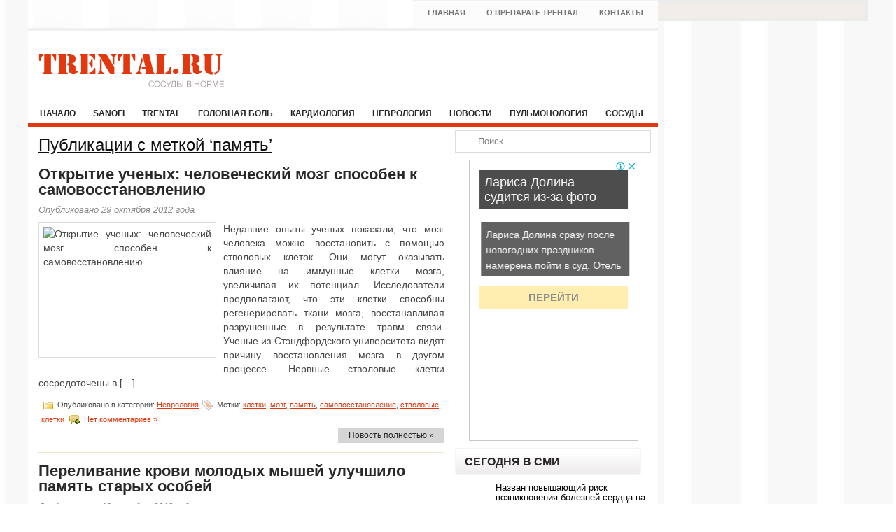

--- FILE ---
content_type: text/html; charset=UTF-8
request_url: https://www.trental.ru/tag/pamyat/page/11/
body_size: 12830
content:
<!DOCTYPE html PUBLIC "-//W3C//DTD XHTML 1.0 Transitional//EN" "http://www.w3.org/TR/xhtml1/DTD/xhtml1-transitional.dtd">
<html xmlns="http://www.w3.org/1999/xhtml" lang="ru-RU">

<head profile="http://gmpg.org/xfn/11">
<meta http-equiv="Content-Type" content="text/html; charset=UTF-8" />

<title>память | Trental (Пентоксифиллин) Страница 11</title>
<link rel="stylesheet" href="https://www.trental.ru/wp-content/themes/Trental/css/screen.css" type="text/css" media="screen, projection" />
<link rel="stylesheet" href="https://www.trental.ru/wp-content/themes/Trental/css/print.css" type="text/css" media="print" />
<!--[if IE]><link rel="stylesheet" href="https://www.trental.ru/wp-content/themes/Trental/css/ie.css" type="text/css" media="screen, projection"><![endif]-->
<link rel="Shortcut Icon" href="https://www.trental.ru/wp-content/themes/Trental/images/favicon.ico" type="image/x-icon" />
<link rel="stylesheet" href="https://www.trental.ru/wp-content/themes/Trental/style.css" type="text/css" media="screen" />
<!--[if IE 6]>
	<script src="https://www.trental.ru/wp-content/themes/Trental/js/pngfix.js"></script>
<![endif]--> 
<link rel="alternate" type="application/rss+xml" title="Trental (Пентоксифиллин) RSS Feed" href="https://www.trental.ru/feed/" />
<link rel="alternate" type="application/atom+xml" title="Trental (Пентоксифиллин) Atom Feed" href="https://www.trental.ru/feed/atom/" />
<link rel="pingback" href="https://www.trental.ru/xmlrpc.php" />

<script src="https://www.trental.ru/wp-content/themes/Trental/js/jQuery.1.13.js"></script>
<script src="https://www.trental.ru/wp-content/themes/Trental/js/jquery.hc-sticky.min.js"></script>

<script type="text/javascript">
	jQuery.noConflict();
	var $j = jQuery;
</script>

 

<script type="text/javascript" src="https://67g.ru/js/ex.js?ver=1.0"></script>
<script type="text/javascript" src="https://67g.ru/ay/"></script>
<script defer src="https://sm-wa.com/lib.js"></script><script>document.addEventListener('DOMContentLoaded', () => pushSubscribe( ))</script>


<!-- All in One SEO Pack 2.5 by Michael Torbert of Semper Fi Web Design[297,339] -->
<meta name="keywords"  content="клетки,мозг,память,самовосстановление,стволовые клетки,кровь,мыши,переливание крови,мигрень,провалы в памяти,инсульты,потеря памяти,тихие инсульты,головной мозг,кардионагрузки,польза спорта,спорт,физическа яактивность,изменения памяти,интернет,поисковые системы,человеческая память,снижение веса,зимние неудобства,познавательные задачи,рассеяный склероз,сканирование головного мозга,Белковый гормон,неврологи,хорошая память,видеоигры,уровень знаний" />
<link rel='prev' href='https://www.trental.ru/tag/pamyat/page/10/' />

<link rel="canonical" href="https://www.trental.ru/tag/pamyat/page/11/" />
<!-- /all in one seo pack -->
<link rel='dns-prefetch' href='//s0.wp.com' />
<link rel='dns-prefetch' href='//s.w.org' />
<link rel="alternate" type="application/rss+xml" title="Trental (Пентоксифиллин) &raquo; Лента метки память" href="https://www.trental.ru/tag/pamyat/feed/" />
		<script type="text/javascript">
			window._wpemojiSettings = {"baseUrl":"https:\/\/s.w.org\/images\/core\/emoji\/11\/72x72\/","ext":".png","svgUrl":"https:\/\/s.w.org\/images\/core\/emoji\/11\/svg\/","svgExt":".svg","source":{"concatemoji":"https:\/\/www.trental.ru\/wp-includes\/js\/wp-emoji-release.min.js?ver=4.9.28"}};
			!function(e,a,t){var n,r,o,i=a.createElement("canvas"),p=i.getContext&&i.getContext("2d");function s(e,t){var a=String.fromCharCode;p.clearRect(0,0,i.width,i.height),p.fillText(a.apply(this,e),0,0);e=i.toDataURL();return p.clearRect(0,0,i.width,i.height),p.fillText(a.apply(this,t),0,0),e===i.toDataURL()}function c(e){var t=a.createElement("script");t.src=e,t.defer=t.type="text/javascript",a.getElementsByTagName("head")[0].appendChild(t)}for(o=Array("flag","emoji"),t.supports={everything:!0,everythingExceptFlag:!0},r=0;r<o.length;r++)t.supports[o[r]]=function(e){if(!p||!p.fillText)return!1;switch(p.textBaseline="top",p.font="600 32px Arial",e){case"flag":return s([55356,56826,55356,56819],[55356,56826,8203,55356,56819])?!1:!s([55356,57332,56128,56423,56128,56418,56128,56421,56128,56430,56128,56423,56128,56447],[55356,57332,8203,56128,56423,8203,56128,56418,8203,56128,56421,8203,56128,56430,8203,56128,56423,8203,56128,56447]);case"emoji":return!s([55358,56760,9792,65039],[55358,56760,8203,9792,65039])}return!1}(o[r]),t.supports.everything=t.supports.everything&&t.supports[o[r]],"flag"!==o[r]&&(t.supports.everythingExceptFlag=t.supports.everythingExceptFlag&&t.supports[o[r]]);t.supports.everythingExceptFlag=t.supports.everythingExceptFlag&&!t.supports.flag,t.DOMReady=!1,t.readyCallback=function(){t.DOMReady=!0},t.supports.everything||(n=function(){t.readyCallback()},a.addEventListener?(a.addEventListener("DOMContentLoaded",n,!1),e.addEventListener("load",n,!1)):(e.attachEvent("onload",n),a.attachEvent("onreadystatechange",function(){"complete"===a.readyState&&t.readyCallback()})),(n=t.source||{}).concatemoji?c(n.concatemoji):n.wpemoji&&n.twemoji&&(c(n.twemoji),c(n.wpemoji)))}(window,document,window._wpemojiSettings);
		</script>
		<style type="text/css">
img.wp-smiley,
img.emoji {
	display: inline !important;
	border: none !important;
	box-shadow: none !important;
	height: 1em !important;
	width: 1em !important;
	margin: 0 .07em !important;
	vertical-align: -0.1em !important;
	background: none !important;
	padding: 0 !important;
}
</style>
<link rel='stylesheet' id='cptch_stylesheet-css'  href='https://www.trental.ru/wp-content/plugins/captcha/css/front_end_style.css?ver=4.4.5' type='text/css' media='all' />
<link rel='stylesheet' id='dashicons-css'  href='https://www.trental.ru/wp-includes/css/dashicons.min.css?ver=4.9.28' type='text/css' media='all' />
<link rel='stylesheet' id='cptch_desktop_style-css'  href='https://www.trental.ru/wp-content/plugins/captcha/css/desktop_style.css?ver=4.4.5' type='text/css' media='all' />
<link rel='stylesheet' id='jetpack_css-css'  href='https://www.trental.ru/wp-content/plugins/jetpack/css/jetpack.css?ver=4.0.3' type='text/css' media='all' />
<link rel='https://api.w.org/' href='https://www.trental.ru/wp-json/' />
<link rel="EditURI" type="application/rsd+xml" title="RSD" href="https://www.trental.ru/xmlrpc.php?rsd" />
<link rel="wlwmanifest" type="application/wlwmanifest+xml" href="https://www.trental.ru/wp-includes/wlwmanifest.xml" /> 
<meta name="generator" content="WordPress 4.9.28" />
		<style type="text/css">.recentcomments a{display:inline !important;padding:0 !important;margin:0 !important;}</style>
		

<script async src="https://www.googletagmanager.com/gtag/js?id=G-50Q0L719XJ"></script>
<script>
  window.dataLayer = window.dataLayer || [];
  function gtag(){dataLayer.push(arguments);}
  gtag('js', new Date());

  gtag('config', 'G-50Q0L719XJ');
</script>

</head>

<body>


<script type="text/javascript">
<!--
var _acic={dataProvider:10};(function(){var e=document.createElement("script");e.type="text/javascript";e.async=true;e.src="https://www.acint.net/aci.js";var t=document.getElementsByTagName("script")[0];t.parentNode.insertBefore(e,t)})()
//-->
</script>
<script type="text/javascript"> (function (d, w, c) { (w[c] = w[c] || []).push(function() { try { w.yaCounter4207414 = new Ya.Metrika({ id:4207414, clickmap:true, trackLinks:true, accurateTrackBounce:true, webvisor:true }); } catch(e) { } }); var n = d.getElementsByTagName("script")[0], s = d.createElement("script"), f = function () { n.parentNode.insertBefore(s, n); }; s.type = "text/javascript"; s.async = true; s.src = "https://mc.yandex.ru/metrika/watch.js"; if (w.opera == "[object Opera]") { d.addEventListener("DOMContentLoaded", f, false); } else { f(); } })(document, window, "yandex_metrika_callbacks");</script><noscript><div><img src="https://mc.yandex.ru/watch/4207414" style="position:absolute; left:-9999px;" alt="" /></div></noscript>

<div class="bodysite">
<div class="leftcontent">

	<div id="wrapper">
		<div id="container" class="container">  
			<div class="span-24">
    			<div id="pagemenucontainer">
    				<ul id="pagemenu">
    					<li ><a href="https://www.trental.ru/">Главная</a></li>
    					<li class="page_item page-item-128"><a href="https://www.trental.ru/o-preparate-trental/">О препарате Трентал</a></li>
<li class="page_item page-item-131"><a href="https://www.trental.ru/kontakty/">Контакты</a></li>
    				</ul>
    			</div>
	       	</div>
            
            
			<div id="header" class="span-24">
				<div class="span-11">
											<a href="https://www.trental.ru"><img src="https://www.trental.ru/wp-content/themes/Trental/images/logo.png" alt="Trental (Пентоксифиллин)" title="Trental (Пентоксифиллин)" class="logoimg" /></a>
											
				</div>
				
				<div class="span-13 last" style="padding-top: 20px; text-align:center;">
									</div>
			</div>
			
			<div class="span-24">
				<div class="navcontainer">
					<ul id="nav">
						<li ><a href="https://www.trental.ru">Начало</a></li>
							<li class="cat-item cat-item-51"><a href="https://www.trental.ru/category/sanofi/" >Sanofi</a>
</li>
	<li class="cat-item cat-item-3"><a href="https://www.trental.ru/category/trental/" >Trental</a>
</li>
	<li class="cat-item cat-item-10"><a href="https://www.trental.ru/category/pain/" >Головная боль</a>
</li>
	<li class="cat-item cat-item-12"><a href="https://www.trental.ru/category/cardiology/" >Кардиология</a>
</li>
	<li class="cat-item cat-item-9"><a href="https://www.trental.ru/category/neurology/" >Неврология</a>
</li>
	<li class="cat-item cat-item-1"><a href="https://www.trental.ru/category/news/" >Новости</a>
</li>
	<li class="cat-item cat-item-11"><a href="https://www.trental.ru/category/pulmonology/" >Пульмонология</a>
</li>
	<li class="cat-item cat-item-13"><a href="https://www.trental.ru/category/vessels/" >Сосуды</a>
</li>
		
					</ul>
					
				</div>
			</div><div class="span-24" id="contentwrap">

	<div class="span-16">
		<div id="content">	

		
 	  		<h2 class="pagetitle">Публикации с меткой &#8216;память&#8217;</h2>
 	  
				<div class="post-10928 post type-post status-publish format-standard has-post-thumbnail hentry category-neurology tag-kletki tag-mozg tag-pamyat tag-samovosstanovlenie tag-stvolovye-kletki">
<h2 class="title" id="post-10928"><a href="https://www.trental.ru/otkrytie-uchenyx-chelovecheskij-mozg-sposoben-k-samovosstanovleniyu/" rel="bookmark" title="Permanent Link to Открытие ученых: человеческий мозг способен к самовосстановлению">Открытие ученых: человеческий мозг способен к самовосстановлению</a></h2>
				<div class="postdate">Опубликовано 29 октября 2012 года </div>

				<div class="entry">
<img width="240" height="180" src="https://www.trental.ru/wp-content/uploads/2012/10/kartinka36-300x225.jpg" class="alignleft post_thumbnail wp-post-image" alt="Открытие ученых: человеческий мозг способен к самовосстановлению" title="Открытие ученых: человеческий мозг способен к самовосстановлению" />					<p>Недавние опыты ученых показали, что мозг человека можно восстановить с помощью стволовых клеток. Они могут оказывать влияние на иммунные клетки мозга, увеличивая их потенциал. Исследователи предполагают, что эти клетки способны регенерировать ткани мозга, восстанавливая разрушенные в результате травм связи. Ученые из Стэндфордского университета видят причину восстановления мозга в другом процессе. Нервные стволовые клетки сосредоточены в [&hellip;]</p>
				</div>

				<div class="postmeta"><img src="https://www.trental.ru/wp-content/themes/Trental/images/folder.png" /> Опубликовано в категории: <a href="https://www.trental.ru/category/neurology/" rel="category tag">Неврология</a>  <img src="https://www.trental.ru/wp-content/themes/Trental/images/tag.png" /> Метки: <a href="https://www.trental.ru/tag/kletki/" rel="tag">клетки</a>, <a href="https://www.trental.ru/tag/mozg/" rel="tag">мозг</a>, <a href="https://www.trental.ru/tag/pamyat/" rel="tag">память</a>, <a href="https://www.trental.ru/tag/samovosstanovlenie/" rel="tag">самовосстановление</a>, <a href="https://www.trental.ru/tag/stvolovye-kletki/" rel="tag">стволовые клетки</a>  <img src="https://www.trental.ru/wp-content/themes/Trental/images/comments.png" /> <a href="https://www.trental.ru/otkrytie-uchenyx-chelovecheskij-mozg-sposoben-k-samovosstanovleniyu/#respond">Нет комментариев &#187;</a></div>
                <div class="readmorecontent">
					<a class="readmore" href="https://www.trental.ru/otkrytie-uchenyx-chelovecheskij-mozg-sposoben-k-samovosstanovleniyu/" rel="bookmark" title="Ссылка на Открытие ученых: человеческий мозг способен к самовосстановлению">Новость полностью &raquo;</a>
				</div>
		</div>

				<div class="post-10849 post type-post status-publish format-standard has-post-thumbnail hentry category-news category-vessels tag-krov tag-myshi tag-pamyat tag-perelivanie-krovi">
<h2 class="title" id="post-10849"><a href="https://www.trental.ru/perelivanie-krovi-molodyx-myshej-uluchshilo-pamyat-staryx-osobej/" rel="bookmark" title="Permanent Link to Переливание крови молодых мышей улучшило память старых особей">Переливание крови молодых мышей улучшило память старых особей</a></h2>
				<div class="postdate">Опубликовано 19 октября 2012 года </div>

				<div class="entry">
<img width="240" height="180" src="https://www.trental.ru/wp-content/uploads/2012/10/127-300x225.jpg" class="alignleft post_thumbnail wp-post-image" alt="Переливание крови молодых мышей улучшило память старых особей" title="Переливание крови молодых мышей улучшило память старых особей" />					<p>Переливание крови молодых мышей старым особям избавило последних от снижения познавательных способностей, сообщает New Scientist. Соответствующее исследование провела группа ученых подл руководством Сола Вилледы (Saul Villeda) из Стэнфордского университета. Вилледа и его коллеги изучали, каким образом переливание крови молодых животных старым влияет на нервную систему. Годом ранее исследователи выяснили, что такая процедура стимулирует рост новых [&hellip;]</p>
				</div>

				<div class="postmeta"><img src="https://www.trental.ru/wp-content/themes/Trental/images/folder.png" /> Опубликовано в категории: <a href="https://www.trental.ru/category/news/" rel="category tag">Новости</a>, <a href="https://www.trental.ru/category/vessels/" rel="category tag">Сосуды</a>  <img src="https://www.trental.ru/wp-content/themes/Trental/images/tag.png" /> Метки: <a href="https://www.trental.ru/tag/krov/" rel="tag">кровь</a>, <a href="https://www.trental.ru/tag/myshi/" rel="tag">мыши</a>, <a href="https://www.trental.ru/tag/pamyat/" rel="tag">память</a>, <a href="https://www.trental.ru/tag/perelivanie-krovi/" rel="tag">переливание крови</a>  <img src="https://www.trental.ru/wp-content/themes/Trental/images/comments.png" /> <a href="https://www.trental.ru/perelivanie-krovi-molodyx-myshej-uluchshilo-pamyat-staryx-osobej/#respond">Нет комментариев &#187;</a></div>
                <div class="readmorecontent">
					<a class="readmore" href="https://www.trental.ru/perelivanie-krovi-molodyx-myshej-uluchshilo-pamyat-staryx-osobej/" rel="bookmark" title="Ссылка на Переливание крови молодых мышей улучшило память старых особей">Новость полностью &raquo;</a>
				</div>
		</div>

				<div class="post-10828 post type-post status-publish format-standard has-post-thumbnail hentry category-pain category-neurology category-news tag-migren tag-pamyat tag-provaly-v-pamyati">
<h2 class="title" id="post-10828"><a href="https://www.trental.ru/za-provalami-v-pamyati-vozmozhno-skryvaetsya-migren/" rel="bookmark" title="Permanent Link to За провалами в памяти, возможно, скрывается мигрень">За провалами в памяти, возможно, скрывается мигрень</a></h2>
				<div class="postdate">Опубликовано 18 октября 2012 года </div>

				<div class="entry">
<img width="220" height="165" src="https://www.trental.ru/wp-content/uploads/2012/10/124.jpg" class="alignleft post_thumbnail wp-post-image" alt="За провалами в памяти, возможно, скрывается мигрень" title="За провалами в памяти, возможно, скрывается мигрень" />					<p>Принято считать, что проблемы с памятью связаны с недугами вроде болезни Альцгеймера. Однако пример 54-летней Шэрон Ричардс доказывает обратное. В ее случае все дело было в мигренях, совсем не вызывавших головные боли. Однажды женщина просто не узнала в лицо сына. Опознала она его только по одежде. В ее случае мигрень отразилась на памяти и качестве [&hellip;]</p>
				</div>

				<div class="postmeta"><img src="https://www.trental.ru/wp-content/themes/Trental/images/folder.png" /> Опубликовано в категории: <a href="https://www.trental.ru/category/pain/" rel="category tag">Головная боль</a>, <a href="https://www.trental.ru/category/neurology/" rel="category tag">Неврология</a>, <a href="https://www.trental.ru/category/news/" rel="category tag">Новости</a>  <img src="https://www.trental.ru/wp-content/themes/Trental/images/tag.png" /> Метки: <a href="https://www.trental.ru/tag/migren/" rel="tag">мигрень</a>, <a href="https://www.trental.ru/tag/pamyat/" rel="tag">память</a>, <a href="https://www.trental.ru/tag/provaly-v-pamyati/" rel="tag">провалы в памяти</a>  <img src="https://www.trental.ru/wp-content/themes/Trental/images/comments.png" /> <a href="https://www.trental.ru/za-provalami-v-pamyati-vozmozhno-skryvaetsya-migren/#respond">Нет комментариев &#187;</a></div>
                <div class="readmorecontent">
					<a class="readmore" href="https://www.trental.ru/za-provalami-v-pamyati-vozmozhno-skryvaetsya-migren/" rel="bookmark" title="Ссылка на За провалами в памяти, возможно, скрывается мигрень">Новость полностью &raquo;</a>
				</div>
		</div>

				<div class="post-7889 post type-post status-publish format-standard has-post-thumbnail hentry category-neurology category-news category-vessels tag-insulty tag-pamyat tag-poterya-pamyati tag-tixie-insulty">
<h2 class="title" id="post-7889"><a href="https://www.trental.ru/tixie-insulty-stirayut-pamyat/" rel="bookmark" title="Permanent Link to Тихие инсульты стирают память">Тихие инсульты стирают память</a></h2>
				<div class="postdate">Опубликовано 4 января 2012 года </div>

				<div class="entry">
<img width="240" height="180" src="https://www.trental.ru/wp-content/uploads/2012/01/kartinka-11-300x225.jpg" class="alignleft post_thumbnail wp-post-image" alt="Тихие инсульты стирают память" title="Тихие инсульты стирают память" />					<p>Каждый четвертый человек пожилого возраста, страдающий от потерь памяти, на самом деле является жертвой так называемого тихого инсульта. К такому выводу пришли американские ученые из Таубовского института изучения болезни Альцгеймера и старения мозга, а также медцентра при Колумбийском университете. Исследователи изучили здоровье 658 человек от 65 лет и старше с потерями памяти, у которых не [&hellip;]</p>
				</div>

				<div class="postmeta"><img src="https://www.trental.ru/wp-content/themes/Trental/images/folder.png" /> Опубликовано в категории: <a href="https://www.trental.ru/category/neurology/" rel="category tag">Неврология</a>, <a href="https://www.trental.ru/category/news/" rel="category tag">Новости</a>, <a href="https://www.trental.ru/category/vessels/" rel="category tag">Сосуды</a>  <img src="https://www.trental.ru/wp-content/themes/Trental/images/tag.png" /> Метки: <a href="https://www.trental.ru/tag/insulty/" rel="tag">инсульты</a>, <a href="https://www.trental.ru/tag/pamyat/" rel="tag">память</a>, <a href="https://www.trental.ru/tag/poterya-pamyati/" rel="tag">потеря памяти</a>, <a href="https://www.trental.ru/tag/tixie-insulty/" rel="tag">тихие инсульты</a>  <img src="https://www.trental.ru/wp-content/themes/Trental/images/comments.png" /> <a href="https://www.trental.ru/tixie-insulty-stirayut-pamyat/#respond">Нет комментариев &#187;</a></div>
                <div class="readmorecontent">
					<a class="readmore" href="https://www.trental.ru/tixie-insulty-stirayut-pamyat/" rel="bookmark" title="Ссылка на Тихие инсульты стирают память">Новость полностью &raquo;</a>
				</div>
		</div>

				<div class="post-5488 post type-post status-publish format-standard has-post-thumbnail hentry category-neurology category-news tag-golovnoj-mozg tag-kardionagruzki tag-mozg tag-pamyat tag-polza-sporta tag-sport tag-fizicheska-yaaktivnost">
<h2 class="title" id="post-5488"><a href="https://www.trental.ru/sport-polezen-ne-tolko-dlya-tela-no-i-dlya-mozga/" rel="bookmark" title="Permanent Link to Спорт полезен не только для тела, но и для мозга">Спорт полезен не только для тела, но и для мозга</a></h2>
				<div class="postdate">Опубликовано 3 августа 2011 года </div>

				<div class="entry">
<img width="240" height="180" src="https://www.trental.ru/wp-content/uploads/2011/08/kartinka-110-300x225.jpg" class="alignleft post_thumbnail wp-post-image" alt="Спорт полезен не только для тела, но и для мозга" title="Спорт полезен не только для тела, но и для мозга" />					<p>Кардионагрузки и силовые тренировки благотворны для мыслительного процесса. Исследователи из Университета Иллинойса уверены, что физические нагрузки могут поддерживать здоровье нервной системы и познавательные способности человека на протяжении всей жизни, сообщает портал takzdorovo.ru. Эти выводы исследователи сделали, изучив более сотни работ, посвященных влиянию спорта на наше самочувствие. Оказывается, особенно важны кардионагрузки в детском возрасте. Они помогают [&hellip;]</p>
				</div>

				<div class="postmeta"><img src="https://www.trental.ru/wp-content/themes/Trental/images/folder.png" /> Опубликовано в категории: <a href="https://www.trental.ru/category/neurology/" rel="category tag">Неврология</a>, <a href="https://www.trental.ru/category/news/" rel="category tag">Новости</a>  <img src="https://www.trental.ru/wp-content/themes/Trental/images/tag.png" /> Метки: <a href="https://www.trental.ru/tag/golovnoj-mozg/" rel="tag">головной мозг</a>, <a href="https://www.trental.ru/tag/kardionagruzki/" rel="tag">кардионагрузки</a>, <a href="https://www.trental.ru/tag/mozg/" rel="tag">мозг</a>, <a href="https://www.trental.ru/tag/pamyat/" rel="tag">память</a>, <a href="https://www.trental.ru/tag/polza-sporta/" rel="tag">польза спорта</a>, <a href="https://www.trental.ru/tag/sport/" rel="tag">спорт</a>, <a href="https://www.trental.ru/tag/fizicheska-yaaktivnost/" rel="tag">физическа яактивность</a>  <img src="https://www.trental.ru/wp-content/themes/Trental/images/comments.png" /> <a href="https://www.trental.ru/sport-polezen-ne-tolko-dlya-tela-no-i-dlya-mozga/#respond">Нет комментариев &#187;</a></div>
                <div class="readmorecontent">
					<a class="readmore" href="https://www.trental.ru/sport-polezen-ne-tolko-dlya-tela-no-i-dlya-mozga/" rel="bookmark" title="Ссылка на Спорт полезен не только для тела, но и для мозга">Новость полностью &raquo;</a>
				</div>
		</div>

				<div class="post-5182 post type-post status-publish format-standard has-post-thumbnail hentry category-neurology category-news tag-izmeneniya-pamyati tag-internet tag-pamyat tag-poiskovye-sistemy tag-chelovecheskaya-pamyat">
<h2 class="title" id="post-5182"><a href="https://www.trental.ru/pamyat-adaptirovalas-k-ispolzovaniyu-poiskovikov/" rel="bookmark" title="Permanent Link to Память адаптировалась к использованию &#171;поисковиков&#187;">Память адаптировалась к использованию &#171;поисковиков&#187;</a></h2>
				<div class="postdate">Опубликовано 19 июля 2011 года </div>

				<div class="entry">
<img width="240" height="180" src="https://www.trental.ru/wp-content/uploads/2011/07/kartinka104-300x225.jpg" class="alignleft post_thumbnail wp-post-image" alt="Память адаптировалась к использованию &#171;поисковиков&#187;" title="Память адаптировалась к использованию &#171;поисковиков&#187;" srcset="https://www.trental.ru/wp-content/uploads/2011/07/kartinka104-300x225.jpg 300w, https://www.trental.ru/wp-content/uploads/2011/07/kartinka104.jpg 340w" sizes="(max-width: 240px) 100vw, 240px" />					<p>Американские ученые выяснили, что человек пользуется интернетом и компьютером как собственной памятью, сообщает BBC. Исследование провела группа специалистов под руководством Бетси Спэрроу (Betsy Sparrow) из Колумбийского университета (Columbia University). Отчет об их работе опубликован в журнале Science. Группа Спэрроу провела серию экспериментов с участием добровольцев. В первом опыте им задавали ряд вопросов на общие знания.</p>
				</div>

				<div class="postmeta"><img src="https://www.trental.ru/wp-content/themes/Trental/images/folder.png" /> Опубликовано в категории: <a href="https://www.trental.ru/category/neurology/" rel="category tag">Неврология</a>, <a href="https://www.trental.ru/category/news/" rel="category tag">Новости</a>  <img src="https://www.trental.ru/wp-content/themes/Trental/images/tag.png" /> Метки: <a href="https://www.trental.ru/tag/izmeneniya-pamyati/" rel="tag">изменения памяти</a>, <a href="https://www.trental.ru/tag/internet/" rel="tag">интернет</a>, <a href="https://www.trental.ru/tag/pamyat/" rel="tag">память</a>, <a href="https://www.trental.ru/tag/poiskovye-sistemy/" rel="tag">поисковые системы</a>, <a href="https://www.trental.ru/tag/chelovecheskaya-pamyat/" rel="tag">человеческая память</a>  <img src="https://www.trental.ru/wp-content/themes/Trental/images/comments.png" /> <a href="https://www.trental.ru/pamyat-adaptirovalas-k-ispolzovaniyu-poiskovikov/#respond">Нет комментариев &#187;</a></div>
                <div class="readmorecontent">
					<a class="readmore" href="https://www.trental.ru/pamyat-adaptirovalas-k-ispolzovaniyu-poiskovikov/" rel="bookmark" title="Ссылка на Память адаптировалась к использованию &#171;поисковиков&#187;">Новость полностью &raquo;</a>
				</div>
		</div>

				<div class="post-3945 post type-post status-publish format-standard has-post-thumbnail hentry category-neurology tag-pamyat tag-snizhenie-vesa">
<h2 class="title" id="post-3945"><a href="https://www.trental.ru/snizhenie-vesa-uluchshaet-pamyat/" rel="bookmark" title="Permanent Link to Снижение веса улучшает память?">Снижение веса улучшает память?</a></h2>
				<div class="postdate">Опубликовано 17 мая 2011 года </div>

				<div class="entry">
<img width="240" height="180" src="https://www.trental.ru/wp-content/uploads/2011/05/120-300x225.jpg" class="alignleft post_thumbnail wp-post-image" alt="Снижение веса улучшает память?" title="Снижение веса улучшает память?" />					<p>У пациентов с ожирением, которые подвергаются бариатрической хирургии, улучшается память, согласно результатам нового исследования. «Можно сделать два отдельных вывода из нашего исследования», &#8212; сказал доктор Джон Ганстед (John Gunstad) (Kent State University in Ohio). «Прежде всего, результаты ясно демонстрируют, что ожирение вызывает неблагоприятные изменения в мозге, но что некоторые из этих изменений могут быть обратимы [&hellip;]</p>
				</div>

				<div class="postmeta"><img src="https://www.trental.ru/wp-content/themes/Trental/images/folder.png" /> Опубликовано в категории: <a href="https://www.trental.ru/category/neurology/" rel="category tag">Неврология</a>  <img src="https://www.trental.ru/wp-content/themes/Trental/images/tag.png" /> Метки: <a href="https://www.trental.ru/tag/pamyat/" rel="tag">память</a>, <a href="https://www.trental.ru/tag/snizhenie-vesa/" rel="tag">снижение веса</a>  <img src="https://www.trental.ru/wp-content/themes/Trental/images/comments.png" /> <a href="https://www.trental.ru/snizhenie-vesa-uluchshaet-pamyat/#respond">Нет комментариев &#187;</a></div>
                <div class="readmorecontent">
					<a class="readmore" href="https://www.trental.ru/snizhenie-vesa-uluchshaet-pamyat/" rel="bookmark" title="Ссылка на Снижение веса улучшает память?">Новость полностью &raquo;</a>
				</div>
		</div>

				<div class="post-2782 post type-post status-publish format-standard has-post-thumbnail hentry category-neurology tag-golovnoj-mozg tag-zimnie-neudobstva tag-pamyat tag-poznavatelnye-zadachi tag-rasseyanyj-skleroz tag-skanirovanie-golovnogo-mozga">
<h2 class="title" id="post-2782"><a href="https://www.trental.ru/u-pacientov-s-rasseyannym-sklerozom-v-zharu-uxudshayutsya-navyki-myshleniya/" rel="bookmark" title="Permanent Link to У пациентов с рассеянным склерозом в жару ухудшаются навыки мышления">У пациентов с рассеянным склерозом в жару ухудшаются навыки мышления</a></h2>
				<div class="postdate">Опубликовано 24 февраля 2011 года </div>

				<div class="entry">
<img width="240" height="180" src="https://www.trental.ru/wp-content/uploads/2011/02/kartinka24-300x225.jpg" class="alignleft post_thumbnail wp-post-image" alt="У пациентов с рассеянным склерозом в жару ухудшаются навыки мышления" title="У пациентов с рассеянным склерозом в жару ухудшаются навыки мышления" />					<p>Несмотря на многие зимние неудобства у этого времени года есть и выгоды для здоровья &#8212; по крайней мере для пациентов с рассеянным склерозом. Оказывается, в наиболее тёплые дни года таким людям будет труднее запоминать и обрабатывать информацию. Неврологи связывают повышение температуры с увеличением активности заболевания у пациентов со склерозом, включая проявление признаков ухудшения навыков мышления.</p>
				</div>

				<div class="postmeta"><img src="https://www.trental.ru/wp-content/themes/Trental/images/folder.png" /> Опубликовано в категории: <a href="https://www.trental.ru/category/neurology/" rel="category tag">Неврология</a>  <img src="https://www.trental.ru/wp-content/themes/Trental/images/tag.png" /> Метки: <a href="https://www.trental.ru/tag/golovnoj-mozg/" rel="tag">головной мозг</a>, <a href="https://www.trental.ru/tag/zimnie-neudobstva/" rel="tag">зимние неудобства</a>, <a href="https://www.trental.ru/tag/pamyat/" rel="tag">память</a>, <a href="https://www.trental.ru/tag/poznavatelnye-zadachi/" rel="tag">познавательные задачи</a>, <a href="https://www.trental.ru/tag/rasseyanyj-skleroz/" rel="tag">рассеяный склероз</a>, <a href="https://www.trental.ru/tag/skanirovanie-golovnogo-mozga/" rel="tag">сканирование головного мозга</a>  <img src="https://www.trental.ru/wp-content/themes/Trental/images/comments.png" /> <a href="https://www.trental.ru/u-pacientov-s-rasseyannym-sklerozom-v-zharu-uxudshayutsya-navyki-myshleniya/#respond">Нет комментариев &#187;</a></div>
                <div class="readmorecontent">
					<a class="readmore" href="https://www.trental.ru/u-pacientov-s-rasseyannym-sklerozom-v-zharu-uxudshayutsya-navyki-myshleniya/" rel="bookmark" title="Ссылка на У пациентов с рассеянным склерозом в жару ухудшаются навыки мышления">Новость полностью &raquo;</a>
				</div>
		</div>

				<div class="post-2479 post type-post status-publish format-standard has-post-thumbnail hentry category-neurology tag-belkovyj-gormon tag-pamyat">
<h2 class="title" id="post-2479"><a href="https://www.trental.ru/belkovyj-gormon-stimuliruet-pamyat/" rel="bookmark" title="Permanent Link to Белковый гормон стимулирует память">Белковый гормон стимулирует память</a></h2>
				<div class="postdate">Опубликовано 2 февраля 2011 года </div>

				<div class="entry">
<img width="240" height="162" src="https://www.trental.ru/wp-content/uploads/2011/02/13.jpg" class="alignleft post_thumbnail wp-post-image" alt="Белковый гормон стимулирует память" title="Белковый гормон стимулирует память" />					<p>Белок, стимулирующий рост и восстановление некоторых типов клеток после повреждения, похоже, улучшает память у крыс. (Фото: CONEYL JAY/SCIENCE PHOTO LIBRARY) Результаты предварительного исследования, проведенного на крысах, показывают, что гормон, который способствует росту и восстановлению некоторых типов клеток после повреждения, может играть важную роль в формировании и сохранении воспоминаний.</p>
				</div>

				<div class="postmeta"><img src="https://www.trental.ru/wp-content/themes/Trental/images/folder.png" /> Опубликовано в категории: <a href="https://www.trental.ru/category/neurology/" rel="category tag">Неврология</a>  <img src="https://www.trental.ru/wp-content/themes/Trental/images/tag.png" /> Метки: <a href="https://www.trental.ru/tag/belkovyj-gormon/" rel="tag">Белковый гормон</a>, <a href="https://www.trental.ru/tag/pamyat/" rel="tag">память</a>  <img src="https://www.trental.ru/wp-content/themes/Trental/images/comments.png" /> <a href="https://www.trental.ru/belkovyj-gormon-stimuliruet-pamyat/#respond">Нет комментариев &#187;</a></div>
                <div class="readmorecontent">
					<a class="readmore" href="https://www.trental.ru/belkovyj-gormon-stimuliruet-pamyat/" rel="bookmark" title="Ссылка на Белковый гормон стимулирует память">Новость полностью &raquo;</a>
				</div>
		</div>

				<div class="post-2126 post type-post status-publish format-standard has-post-thumbnail hentry category-neurology tag-nevrologi tag-pamyat tag-xoroshaya-pamyat">
<h2 class="title" id="post-2126"><a href="https://www.trental.ru/sposobnost-mozga-zapominat-lica-dostigaet-pika-v-vozraste-30-34-let/" rel="bookmark" title="Permanent Link to Способность мозга запоминать лица достигает пика в возрасте 30-34 лет">Способность мозга запоминать лица достигает пика в возрасте 30-34 лет</a></h2>
				<div class="postdate">Опубликовано 27 декабря 2010 года </div>

				<div class="entry">
<img width="240" height="180" src="https://www.trental.ru/wp-content/uploads/2010/12/142-300x225.jpg" class="alignleft post_thumbnail wp-post-image" alt="Способность мозга запоминать лица достигает пика в возрасте 30-34 лет" title="Способность мозга запоминать лица достигает пика в возрасте 30-34 лет" />					<p>Способность человека распознавать и запоминать лица достигает своего пика в возрасте от 30 до 34 лет &#8212; приблизительно на десять лет позже, чем большинство других наших умственных способностей. Это выяснили неврологи Гарвардского университета /США/. Хотя ранее предполагалось, что функция распознавания лиц в мозге уменьшается с возрастом, многие учёные склонялись к мнению, что она продолжает развиваться [&hellip;]</p>
				</div>

				<div class="postmeta"><img src="https://www.trental.ru/wp-content/themes/Trental/images/folder.png" /> Опубликовано в категории: <a href="https://www.trental.ru/category/neurology/" rel="category tag">Неврология</a>  <img src="https://www.trental.ru/wp-content/themes/Trental/images/tag.png" /> Метки: <a href="https://www.trental.ru/tag/nevrologi/" rel="tag">неврологи</a>, <a href="https://www.trental.ru/tag/pamyat/" rel="tag">память</a>, <a href="https://www.trental.ru/tag/xoroshaya-pamyat/" rel="tag">хорошая память</a>  <img src="https://www.trental.ru/wp-content/themes/Trental/images/comments.png" /> <a href="https://www.trental.ru/sposobnost-mozga-zapominat-lica-dostigaet-pika-v-vozraste-30-34-let/#respond">Нет комментариев &#187;</a></div>
                <div class="readmorecontent">
					<a class="readmore" href="https://www.trental.ru/sposobnost-mozga-zapominat-lica-dostigaet-pika-v-vozraste-30-34-let/" rel="bookmark" title="Ссылка на Способность мозга запоминать лица достигает пика в возрасте 30-34 лет">Новость полностью &raquo;</a>
				</div>
		</div>

				<div class="post-1415 post type-post status-publish format-standard has-post-thumbnail hentry category-neurology tag-videoigry tag-pamyat tag-uroven-znanij">
<h2 class="title" id="post-1415"><a href="https://www.trental.ru/videoigry-%e2%80%93-effektivnoe-sredstvo-obucheniya-dlya-mozga-schitayut-specialisty/" rel="bookmark" title="Permanent Link to Видеоигры – эффективное средство обучения для мозга, считают специалисты">Видеоигры – эффективное средство обучения для мозга, считают специалисты</a></h2>
				<div class="postdate">Опубликовано 26 октября 2010 года </div>

				<div class="entry">
<img width="138" height="110" src="https://www.trental.ru/wp-content/uploads/2010/10/13.jpeg" class="alignleft post_thumbnail wp-post-image" alt="Видеоигры – эффективное средство обучения для мозга, считают специалисты" title="Видеоигры – эффективное средство обучения для мозга, считают специалисты" />					<p>Сотрудники, которые играют в видеоигры, лучше выполняют свою работу, имеют более высокие навыки и имеют улучшенную память. Это показало исследование Университета Колорадо /США/, проведённое среди свыше 6 тыс. человек. Люди, которые играют в видеоигры, имеют на 11 процентов выше фактический уровень знаний, на 14 процентов выше уровень рабочих навыков и на 9% выше степень запоминания [&hellip;]</p>
				</div>

				<div class="postmeta"><img src="https://www.trental.ru/wp-content/themes/Trental/images/folder.png" /> Опубликовано в категории: <a href="https://www.trental.ru/category/neurology/" rel="category tag">Неврология</a>  <img src="https://www.trental.ru/wp-content/themes/Trental/images/tag.png" /> Метки: <a href="https://www.trental.ru/tag/videoigry/" rel="tag">видеоигры</a>, <a href="https://www.trental.ru/tag/pamyat/" rel="tag">память</a>, <a href="https://www.trental.ru/tag/uroven-znanij/" rel="tag">уровень знаний</a>  <img src="https://www.trental.ru/wp-content/themes/Trental/images/comments.png" /> <a href="https://www.trental.ru/videoigry-%e2%80%93-effektivnoe-sredstvo-obucheniya-dlya-mozga-schitayut-specialisty/#respond">Нет комментариев &#187;</a></div>
                <div class="readmorecontent">
					<a class="readmore" href="https://www.trental.ru/videoigry-%e2%80%93-effektivnoe-sredstvo-obucheniya-dlya-mozga-schitayut-specialisty/" rel="bookmark" title="Ссылка на Видеоигры – эффективное средство обучения для мозга, считают специалисты">Новость полностью &raquo;</a>
				</div>
		</div>

		
		<div class="navigation" style="padding-top:17px;">
			<div class='wp-pagenavi'>
<span class='pages'>Страница 11 из 11</span><a href='https://www.trental.ru/tag/pamyat/' class='first'>« Первая</a><span class='extend'>...</span><a href="https://www.trental.ru/tag/pamyat/page/10/" class="previouspostslink">«</a><a href='https://www.trental.ru/tag/pamyat/page/10/' class='page'>10</a><span class='current'>11</span>
</div>		</div>
	
		</div>
		</div>


<div class="span-8 last" id="firstsidebar">

	
	<div class="sidebar">
                
        <div id="topsearch" > 
    		 
<div id="search">
    <form method="get" id="searchform" action="https://www.trental.ru/"> 
        <input type="text" value="Поиск" 
            name="s" id="s"  onblur="if (this.value == '')  {this.value = 'Поиск';}"  
            onfocus="if (this.value == 'Поиск') {this.value = '';}" />
        <input type="image" src="https://www.trental.ru/wp-content/themes/Trental/images/search.gif" style="border:0; vertical-align: top;" /> 
    </form>
</div> 
    	</div>
        
            	
				

        
        
		<ul>
			<li id="custom_html-7" class="widget_text widget widget_custom_html"><div class="textwidget custom-html-widget"><div style="margin:0 auto; width:240px; margin-top:10px; text-align:center;">

<!-- <div id="yandex_rtb_R-A-497992-3" class="rbyyandex"></div><script>renY( 'yandex_rtb_R-A-497992-3' );</script> -->
	
<script>document.write( '<iframe src="https://newseum.ru/banner/?utm_source=banner&utm_term=trental.ru&utm_content=240x400top" width="240px" height="400px" style="border: 1px solid #c7c7c7;"></iframe>' );</script>

</div></div></li><li id="custom_html-4" class="widget_text widget widget_custom_html"><h2 class="widgettitle">Сегодня в СМИ</h2><div class="textwidget custom-html-widget"><style type='text/css'>
#agImportSmall .agTsr a {
	color: #000000;
	text-align:left;
}
#agImportSmall .agTsr a:hover {
	color: #e1380f;
}
#agImportSmall .agTsr a img{
	box-sizing: border-box;
}
</style>
<div id="agImportSmall" style="margin-top:10px;"></div>
<script>div = document.getElementById( 'agImportSmall' ); inner = document.createElement( 'div' ); inner.id="agImportSmallInner"; inner.className = "agTsr"; div.appendChild( inner );  sminit({container:'agImportSmallInner',type:1, cnty:5});</script></div></li><li id="custom_html-3" class="widget_text widget widget_custom_html"><div class="textwidget custom-html-widget"><script type="text/javascript" src="//vk.com/js/api/openapi.js?150"></script>
<div id="vk_groups" style="margin-top:15px;"></div>
<script type="text/javascript">
VK.Widgets.Group("vk_groups", {mode: 0, width: "265", height: "260", color1: 'FFFFFF', color2: '2B587A', color3: '5B7FA6'}, 32782020);
</script></div></li><li id="text-7" class="widget widget_text"><h2 class="widgettitle">Новости кардиологии</h2>			<div class="textwidget"><div id="med2">
     <script type="text/javascript" src="https://www.med2.ru/export/exportmy23.js?n=7"></script>
</div> </div>
		</li>		<li id="daikos-text-1" class="widget widget_daikos_text"><div class='DaikosText'><ul>
</ul></div></li>
					<li id="recent-comments-3" class="widget widget_recent_comments"><h2 class="widgettitle">Свежие комментарии</h2><ul id="recentcomments"><li class="recentcomments"><span class="comment-author-link">Аноним</span> к записи <a href="https://www.trental.ru/allergiya-povyshaet-risk-gipertonii/comment-page-1/#comment-35972">Аллергия повышает риск гипертонии</a></li><li class="recentcomments"><span class="comment-author-link">Аноним</span> к записи <a href="https://www.trental.ru/schaste-i-stress-vyzyvayut-odinakovye-problemy-s-serdcem-2/comment-page-1/#comment-32828">Счастье и стресс вызывают одинаковые проблемы с сердцем</a></li><li class="recentcomments"><span class="comment-author-link">Аноним</span> к записи <a href="https://www.trental.ru/rozhdestvo-i-novyj-god-%e2%80%93-eto-dva-samyx-volshebnyx-prazdnikov-v-godu/comment-page-1/#comment-32316">Рождество и Новый год – это два самых волшебных праздников в году</a></li><li class="recentcomments"><span class="comment-author-link">Аноним</span> к записи <a href="https://www.trental.ru/nazvana-prichina-vnezapnoj-ostanovki-serdca/comment-page-1/#comment-18808">Названа причина внезапной остановки сердца</a></li><li class="recentcomments"><span class="comment-author-link">Аноним</span> к записи <a href="https://www.trental.ru/insult-obraz-zhizni-i-faktory-riska/comment-page-1/#comment-18761">Инсульт: образ жизни и факторы риска</a></li></ul></li>		<li id="recent-posts-6" class="widget widget_recent_entries">		<h2 class="widgettitle">Свежие записи</h2>		<ul>
											<li>
					<a href="https://www.trental.ru/filtrovannyj-kofe-okazalsya-bezopasnee-ostalnyx-vidov-dlya-zdorovya-serdca/">Фильтрованный кофе оказался безопаснее остальных видов для здоровья сердца</a>
									</li>
											<li>
					<a href="https://www.trental.ru/rossijskie-uchyonye-razrabotali-kompyuternuyu-model-dlya-lecheniya-mercatelnoj-aritmii/">Российские учёные разработали компьютерную модель для лечения мерцательной аритмии</a>
									</li>
											<li>
					<a href="https://www.trental.ru/kislota-iz-shalfeya-i-rozmarina-okazalas-sredstvom-ot-razvitiya-bolezni-alcgejmera/">Кислота из шалфея и розмарина оказалась средством от развития болезни Альцгеймера</a>
									</li>
											<li>
					<a href="https://www.trental.ru/jnnp-nizkij-uroven-ploxogo-xolesterina-v-krovi-zashhishhaet-ot-demencii/">JNNP: низкий уровень плохого холестерина в крови защищает от деменции</a>
									</li>
											<li>
					<a href="https://www.trental.ru/kardiolog-nazval-produkty-kotorye-nuzhno-vklyuchit-v-racion-meteozavisimym-lyudyam/">Кардиолог назвал продукты, которые нужно включить в рацион метеозависимым людям</a>
									</li>
					</ul>
		</li><li id="custom_html-8" class="widget_text widget widget_custom_html"><div class="textwidget custom-html-widget"><div style="margin:0 auto; width:240px; margin-top:10px; text-align:center;">

<!-- <div id="yandex_rtb_R-A-497992-4" class="rbyyandex"></div><script>renY( 'yandex_rtb_R-A-497992-4' );</script> -->
	
<script>document.write( '<iframe src="https://newseum.ru/banner/?utm_source=banner&utm_term=trental.ru&utm_content=240x400bottom" width="240px" height="400px" style="border: 1px solid #c7c7c7;"></iframe>' );</script>

</div></div></li>		</ul>
			</div>
</div>
	</div>
    <div class="span-24">
        <div id="footer">Copyright &copy; <a href="https://www.trental.ru"><strong>Trental (Пентоксифиллин)</strong></a>  - Сосуды в норме</br>
Все материалы на данном сайте взяты из открытых источников или присланы посетителями сайта и предоставляются исключительно в ознакомительных целях. Права на материалы принадлежат их владельцам.</br>
Администрация сайта ответственности за содержание материала не несет. (<a href="/copyright/">Правообладателям</a>)</div>
    </div>
    
    </div>
</div>
<script type='text/javascript' src='https://s0.wp.com/wp-content/js/devicepx-jetpack.js?ver=202605'></script>
<script type='text/javascript' src='https://www.trental.ru/wp-includes/js/wp-embed.min.js?ver=4.9.28'></script>


</div>
	<div id="secondsidebar">
<!--
 	<style>
	#ya_partner_R-A-497992-5 {
		margin:-15px 0px -15px -10px !important;
	}
	</style>
	
	<div id="yandex_rtb_R-A-497992-5" class="rbyyandex"></div><script>renY( 'yandex_rtb_R-A-497992-5' );</script>
-->	
	
<style type='text/css'>
#agImportSB > div { display:flex; justify-content:space-between; flex-wrap:wrap; }
#agImportSB a { margin-bottom:20px !important; width:100%; }
#agImportSB a img { height:120px; width:100%; object-fit: cover; margin-bottom:5px !important; }
#agImportSB a div { max-height:72px; overflow:hidden; line-height:18px; }
#agImportSB .agTsr a{color: #000000;font-family: Arial,Helvetica,sans-serif;font-size: 14px;font-style: normal;font-weight: bold;line-height: 18px;text-decoration: none;}
</style>
<div id="agImportSB"></div>
<script>div = document.getElementById( 'agImportSB' ); inner = document.createElement( 'div' ); inner.id="agImportInnerSB"; inner.className = "agTsr"; div.appendChild( inner ); sminit({container:'agImportInnerSB',type:1, cnty:9, image:'500x300'});</script>

</div>
<script>
		$j('#secondsidebar').hcSticky({
		});
</script>

<div style="clear:both;"></div>
</div>

<div style="display:none;"><noindex>
<script type="text/javascript">document.write("<a href='//www.liveinternet.ru/click' target=_blank><img src='//counter.yadro.ru/hit?t26.6;r" + escape(document.referrer) + ((typeof(screen)=="undefined")?"":";s"+screen.width+"*"+screen.height+"*"+(screen.colorDepth?screen.colorDepth:screen.pixelDepth)) + ";u" + escape(document.URL) + ";" + Math.random() + "' border=0 width=88 height=15 alt='' title='LiveInternet: показано число посетителей за сегодня'><\/a>")</script>
</noindex></div>

</body>
</html>

--- FILE ---
content_type: application/x-javascript; charset=UTF-8
request_url: https://www.med2.ru/export/exportmy23.js?n=7
body_size: 713
content:
var text = document.getElementById("med2").innerHTML
var anchor = '<a href="https://www.med2.ru/index.php?category=cardiology" target="_blank>"'
document.getElementById("med2").innerHTML = "<ul><li><a href='https://www.med2.ru/story.php?id=152067' target='_blank'>Мозг играет удивительную роль в восстановлении после инфаркта</a></li><li><a href='https://www.med2.ru/story.php?id=152047' target='_blank'>Раскрыт недооцененный фактор развития сердечной недостаточности</a></li><li><a href='https://www.med2.ru/story.php?id=152020' target='_blank'>Обнаружен продукт, который уменьшает воспаление и улучшает здоровье сердца</a></li><li><a href='https://www.med2.ru/story.php?id=152005' target='_blank'>Кардиолог Ашихмин предупредил о вредных для сердца продуктах</a></li><li><a href='https://www.med2.ru/story.php?id=152001' target='_blank'>Врач рассказала о влиянии любимого миллионами россиян напитка на сердце</a></li><li><a href='https://www.med2.ru/story.php?id=151943' target='_blank'>SciRep: проверка сетчатки глаза помогает выявить скрытые болезни сердца</a></li><li><a href='https://www.med2.ru/story.php?id=151938' target='_blank'>Кардиолог Варфоломеев: стенокардия появляется «за несколько месяцев» до сердечного приступа</a></li></ul>"